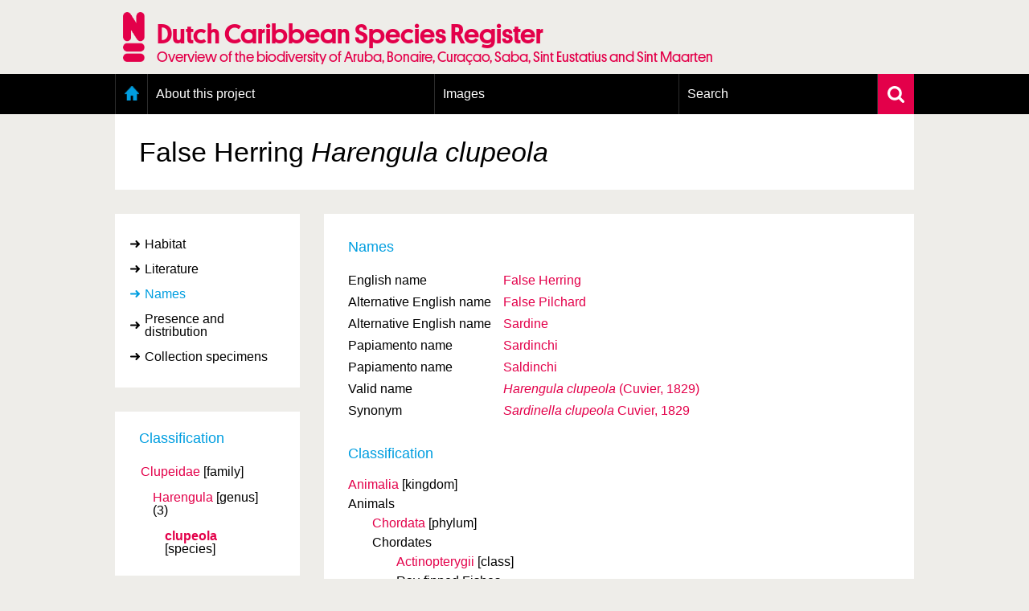

--- FILE ---
content_type: text/html; charset=UTF-8
request_url: https://www.dutchcaribbeanspecies.org/linnaeus_ng/app/views/species/nsr_taxon.php?id=182009
body_size: 5556
content:
<!DOCTYPE html>
<html lang="en" dir="ltr">
  <head>
    <meta charset="utf-8" />
<meta name="Generator" content="Drupal 11 (https://www.drupal.org)" />
<meta name="MobileOptimized" content="width" />
<meta name="HandheldFriendly" content="true" />
<meta name="viewport" content="width=device-width, initial-scale=1.0" />
<link rel="alternate" type="application/rss+xml" title="Laatste nieuws" href="/rss" />
<link rel="icon" href="/themes/custom/nsr/favicon.ico" type="image/vnd.microsoft.icon" />

    <title> | Dutch Caribbean Species Register</title>
    <link rel="stylesheet" media="all" href="/sites/default/files/css/css_NcQeggjl6e8wyr8j59zm4JIZ4BBIFqBemoMsZKyJHrE.css?delta=0&amp;language=en&amp;theme=nsr&amp;include=eJxLzi9K1U8pKi1IzNFLzEqs0MkrLtIvT00qSEzO1imuLC5JzdVPSixOBQA6Eg9Z" />
<link rel="stylesheet" media="all" href="/sites/default/files/css/css_YykG0PMXt2--FVLkxkMJQAjkSkVIiQoaZAt6Lvto3C4.css?delta=1&amp;language=en&amp;theme=nsr&amp;include=eJxLzi9K1U8pKi1IzNFLzEqs0MkrLtIvT00qSEzO1imuLC5JzdVPSixOBQA6Eg9Z" />

    <script type="application/json" data-drupal-selector="drupal-settings-json">{"path":{"baseUrl":"\/","pathPrefix":"","currentPath":"linnaeus_template","currentPathIsAdmin":false,"isFront":false,"currentLanguage":"en"},"pluralDelimiter":"\u0003","gtag":{"tagId":"","consentMode":false,"otherIds":[],"events":[],"additionalConfigInfo":[]},"suppressDeprecationErrors":true,"ajaxPageState":{"libraries":"eJxLz89Pz0mNL0lM108HEjrpqHy9xKzEClTBXJ284iL98tSkgsTkbJ3iyuKS1Fz9pMTiVABFNBy0","theme":"nsr","theme_token":null},"ajaxTrustedUrl":[],"gtm":{"tagId":null,"settings":{"data_layer":"dataLayer","include_classes":false,"allowlist_classes":"google\nnonGooglePixels\nnonGoogleScripts\nnonGoogleIframes","blocklist_classes":"customScripts\ncustomPixels","include_environment":false,"environment_id":"","environment_token":""},"tagIds":["GTM-N28P5V5"]},"user":{"uid":0,"permissionsHash":"8e2d0aef7e73fcc07db689d7b07a7bcec55fea53109fd0aa5b87acf77f64856f"}}</script>
<script src="/sites/default/files/js/js_0ZMCF9N2rrQjJzd1wl___0k5C7UGhnkcFt6_4RuxbKg.js?scope=header&amp;delta=0&amp;language=en&amp;theme=nsr&amp;include=eJxLz89Pz0mNL0lM108HEjrpqHy9xKzEClTBXJ284iL98tSkgsTkbAAGYRgZ"></script>
<script src="/modules/contrib/google_tag/js/gtag.js?t8dws9"></script>
<script src="/modules/contrib/google_tag/js/gtm.js?t8dws9"></script>

      <link rel="Shortcut Icon" href="../../../app/style/linnaeus_ng_integrated/favicon.ico" type="image/x-icon" />
    <link rel="stylesheet" type="text/css" media="screen" title="default" href="../../../app/style/linnaeus_ng_integrated/../css/soortenregister.css" />
    <link rel="stylesheet" type="text/css" media="screen" title="default" href="../../../app/style/linnaeus_ng_integrated/../css/linnaeus.css" />
    <link rel="stylesheet" type="text/css" media="screen" title="default" href="../../../app/style/css/ionicons.min.css" />
	<link rel="stylesheet" type="text/css" media="screen" title="default" href="../../../app/vendor/prettyPhoto/css/prettyPhoto.css" />
	<link rel="stylesheet" type="text/css" media="screen" title="default" href="../../../app/vendor/fancybox/jquery.fancybox.css" />
						<link rel="stylesheet" type="text/css" media="screen" href="../utilities/dynamic-css.php" />
					<link rel="stylesheet" type="text/css" media="screen" href="../../../app/style/linnaeus_ng_integrated/basics.css" />
					<link rel="stylesheet" type="text/css" media="screen" href="../../../app/style/linnaeus_ng_integrated/lookup.css" />
					<link rel="stylesheet" type="text/css" media="screen" href="../../../app/style/linnaeus_ng_integrated/species.css" />
				<script type="text/javascript" src="../../../app/vendor/raphael/raphael.min.js"></script>
    <script type="text/javascript" src="../../../app/vendor/bundle.js"></script>
	<script type="text/javascript" src="../../../app/javascript/main.js"></script>
	<script type="text/javascript" src="../../../app/javascript/inline_templates.js"></script>
	<script type="text/javascript" src="../../../app/javascript/soortenregister.js"></script>
	<script type="text/javascript" src="../../../app/javascript/project_specific/soortenregister.js"></script>

			<script type="text/javascript" src="../../../app/javascript/main.js"></script>
				<script type="text/javascript" src="../../../app/javascript/lookup.js"></script>
				<script type="text/javascript" src="../../../app/javascript/dialog/jquery.modaldialog.js"></script>
			

</head>
  <body>
        <a href="#main-content" class="visually-hidden focusable">
      Skip to main content
    </a>
    <noscript><iframe src="https://www.googletagmanager.com/ns.html?id=GTM-N28P5V5"
                  height="0" width="0" style="display:none;visibility:hidden"></iframe></noscript>

      <div class="dialog-off-canvas-main-canvas" data-off-canvas-main-canvas>
    <div class="layout-container">
  <header role="banner">
      <div class="region region-header">
    <div id="block-nsr-branding" class="logo-container">
  <a href="/" title="Home" rel="home">
    <div class="container">
      
            

              <img src="/themes/custom/nsr/logo.png" alt="Home" class="logo" />
        <div class="site-title">
          <h1>Dutch Caribbean Species Register</h1>
          <h2>Overview of the biodiversity of Aruba, Bonaire, Curaçao, Saba, Sint Eustatius and Sint Maarten</h2>
        </div>
          </div>
  </a>
</div>

  </div>

  </header>

    <div class="region region-primary-menu">
    <nav role="navigation" aria-labelledby="block-nsr-main-menu-menu"
   id="block-nsr-main-menu" class="main-menu">

          
  <h2 class="visually-hidden" id="block-nsr-main-menu-menu">Main menu</h2>
  

      <form class="search-form" name="inlineformsearch" action="/linnaeus_ng/app/views/search/nsr_search.php" method="get">
      <div class="search-container">
        <input id="name" class="search" name="search" type="text" placeholder="Search for a species/taxon"
               title="Zoek op naam" value="" autocomplete="off">
        <a href="javascript:void(0)" class="close-suggestion-list close-suggestion-list-js">
          <img src="/themes/custom/nsr/images/cross.svg" alt="Close">
        </a>
      </div>
      <div id="name_suggestion" class="suggestion-list"></div>
    </form>

    <div class="menu-container">
      <div class="menu-holder">
        <a href="javascript:void(0)" class="menu-toggle">
          <img src="/themes/custom/nsr/images/menu-toggle.png" alt="Menu toggle">
          <span class="mobile-title">Dutch Caribbean Species Register</span>
        </a>
          <ul data-block="primary_menu" class="menu">
          <li class="home">
        <a href="/" data-drupal-link-system-path="&lt;front&gt;">Home</a>
              </li>
          <li>
        <a href="/content/about-project" data-drupal-link-system-path="node/1295">About this project</a>
                  <a class="toggle-submenu toggle-submenu-js" href="javascript:void(0)">
            <i class="plus"></i>
            <i class="min"></i>
          </a>

          <ol>
                          <li>
                <a href="/content/geography-dutch-caribbean" data-drupal-link-system-path="node/1298">Geography of the Dutch Caribbean</a>
              </li>
                          <li>
                <a href="/content/presence-and-distribution-information" data-drupal-link-system-path="node/1350">Presence and distribution information</a>
              </li>
                          <li>
                <a href="/content/citation" data-drupal-link-system-path="node/1300">Citation</a>
              </li>
                          <li>
                <a href="/content/getting-involved" data-drupal-link-system-path="node/1303">Getting involved</a>
              </li>
                          <li>
                <a href="/content/access-data" data-drupal-link-system-path="node/1393">Access to the data</a>
              </li>
                      </ol>
              </li>
          <li>
        <a href="/linnaeus_ng/app/views/search/nsr_search_pictures.php">Images</a>
                  <a class="toggle-submenu toggle-submenu-js" href="javascript:void(0)">
            <i class="plus"></i>
            <i class="min"></i>
          </a>

          <ol>
                          <li>
                <a href="https://images.dutchcaribbeanspecies.org/content/conditions-and-agreements-naturalis">Conditions and agreements</a>
              </li>
                          <li>
                <a href="https://images.dutchcaribbeanspecies.org/content/licenses-dutch-caribbean-species-register">Publishing Licenses</a>
              </li>
                          <li>
                <a href="https://www.dutchcaribbeanspecies.org/content/terms-use-photos">Terms of use for photos</a>
              </li>
                      </ol>
              </li>
          <li>
        <a href="/linnaeus_ng/app/views/search/nsr_search_extended.php">Search</a>
                  <a class="toggle-submenu toggle-submenu-js" href="javascript:void(0)">
            <i class="plus"></i>
            <i class="min"></i>
          </a>

          <ol>
                          <li>
                <a href="/linnaeus_ng/app/views/search/nsr_search_extended.php">Extensive search</a>
              </li>
                          <li>
                <a href="/linnaeus_ng/app/views/search/nsr_search_pictures.php">Photo search</a>
              </li>
                          <li>
                <a href="/linnaeus_ng/app/views/species/tree.php">Taxonomic tree</a>
              </li>
                      </ol>
              </li>
      </ul>

        <a href="javascript:void(0)" class="search-toggle search-toggle-js">
          <img src="/themes/custom/nsr/images/search.svg" alt="Search">
        </a>
      </div>
    </div>
  </nav>

  </div>

  

  

    <div class="region region-highlighted">
    <div data-drupal-messages-fallback class="hidden"></div>

  </div>


  

    <div class="region region-content">
    	<div class="whiteBox no-header-image">
		<h1 class="main-display-name">False Herring <span><span class="italics">Harengula clupeola</span></span></h1>
	</div>
<div id="dialogRidge">
	<!-- <div class="whiteBox responsive-title species-title">
		<h1 class="main-display-name mobile">False Herring <span><span class="italics">Harengula clupeola</span></span></h1>
	</div> -->
		<div id="left">
		<!-- <div class="treeSimpleSearch">
  <form id="inlineformsearch" name="inlineformsearch" action="../search/nsr_search.php" method="get">
		<input id="name" name="search" type="text" placeholder="Snel zoeken..." name="search" class="searchString" title="Search by name" value=""  autocomplete="off" />
		<div id="name_suggestion" class="suggestList"></div>
	</form>
	<a href="../search/nsr_search_extended.php" class="moreSearchOptions">
		<img src="../../../app/style/img/arrow-right.svg" alt="">
		More search options	</a>
</div> -->

<div class="inline-templates" id="lineTpl">
<!--
	<li id="item-%IDX%" ident="%IDENT%" onclick="window.open('../species/nsr_taxon.php?id=%IDENT%','_self');" onmouseover="activesuggestion=-1">
    <div class="common">%COMMON_NAME%</div>
    <div class="scientific">%SCIENTIFIC_NAME%</div>
	</li>
-->
</div>


<script>
$(document).ready(function()
{
	bindKeys();
});
</script>		

		<div id="facets">

			<div id="categories">
				<ul>
	                					<li id="ctb-150" tabname="TAB_HABITAT">
	                                        <a href="../species/nsr_taxon.php?id=182009&cat=150">Habitat</a>
                    					</li>
										<li id="ctb--5" tabname="CTAB_LITERATURE">
	                                        <a href="../species/nsr_taxon.php?id=182009&cat=CTAB_LITERATURE">Literature</a>
                    					</li>
										<li id="ctb--1" tabname="CTAB_NAMES">
	                    							<a href="#" class="active">Names</a>
	                    					</li>
										<li id="ctb-163" tabname="TAB_PRESENCE">
	                                        <a href="../species/nsr_taxon.php?id=182009&cat=163">Presence and distribution</a>
                    					</li>
										<li id="ctb-165" tabname="TAB_COLLECTIE-EXEMPLAREN">
	                                        <a href="../species/nsr_taxon.php?id=182009&cat=165">Collection specimens</a>
                    					</li>
									</ul>
			</div>

		</div>


		<!-- div id="toolboxContainer">
	<h2>Toolbox</h2>
</div -->
		<div class="treebranchContainer desktop">
            <h2>Classification</h2>
			<table id="name-tree">
						
			
							
                
                                
								<tr>
					<td class="buffer-0">
										<div class="classContainer">
						<span class="classification-name smaller">
						<a href="nsr_taxon.php?id=182007">
															Clupeidae
																					</a>
						</span>

						<span class="classification-rank">[family]</span>

											</div>
				</td></tr>
											
                
                                
								<tr>
					<td class="buffer-3">
										<!-- &nbsp;&nbsp;&nbsp; -->
					<span class="classification-connector"></span>
										<div class="classContainer">
						<span class="classification-name smaller">
						<a href="nsr_taxon.php?id=182008">
															Harengula
																					</a>
						</span>

						<span class="classification-rank">[genus]</span>

												
                                                       
                                                                    <span class="classification-count">
                                                                            (3)
                                                                        </span>
                                        
                                                    
											</div>
				</td></tr>
											
                
                                
								<tr>
					<td class="buffer-6">
										<!-- &nbsp;&nbsp;&nbsp;&nbsp;&nbsp;&nbsp; -->
					<span class="classification-connector"></span>
										<div class="classContainer">
						<span class="classification-name current">
						<a href="nsr_taxon.php?id=182009">
																                                										clupeola
                                    																													</a>
						</span>

						<span class="classification-rank">[species]</span>

											</div>
				</td></tr>
							
						
			</table>
		</div>

		<div class="sideBarLogos desktop">
					</div>
	</div>

	<div class="sideBarLogos responsive">
			</div>
	<div class="treebranchContainer responsive">
            <h2>Classification</h2>
			<table id="name-tree">
						
			
							
                
                                
								<tr>
					<td class="buffer-0">
										<div class="classContainer">
						<span class="classification-name smaller">
						<a href="nsr_taxon.php?id=182007">
															Clupeidae
																					</a>
						</span>

						<span class="classification-rank">[family]</span>
											</div>
				</td></tr>
											
                
                                
								<tr>
					<td class="buffer-3">
										<!-- &nbsp;&nbsp;&nbsp; -->
					<span class="classification-connector"></span>
										<div class="classContainer">
						<span class="classification-name smaller">
						<a href="nsr_taxon.php?id=182008">
															Harengula
																					</a>
						</span>

						<span class="classification-rank">[genus]</span>
												
                        
                                                            <span class="classification-count">
                                                                    (3)
                                                                </span>
                                
                        
											</div>
				</td></tr>
											
                
                                
								<tr>
					<td class="buffer-6">
										<!-- &nbsp;&nbsp;&nbsp;&nbsp;&nbsp;&nbsp; -->
					<span class="classification-connector"></span>
										<div class="classContainer">
						<span class="classification-name current">
						<a href="nsr_taxon.php?id=182009">
																                                										clupeola
                                    																													</a>
						</span>

						<span class="classification-rank">[species]</span>
											</div>
				</td></tr>
							
						
			</table>
		</div>  
	<div id="content" class="taxon-detail">
		<!-- <div class="whiteBox desktop-title species-title">
			<h1>False Herring <span><span class="italics">Harengula clupeola</span></span></h1>
		</div> -->
		<div class="whiteBox">
					
			<h2 id="name-header">Names</h2>

<table id="names-table">

	                	    <tr>
            <td>

                            English name
            
            </td>
            <td>
    
            	            <a href="name.php?id=103601">False Herring</a>
			            
            
			</td>
		</tr>        
	                	    <tr>
            <td>

                            Alternative English name
            
            </td>
            <td>
    
            	            <a href="name.php?id=103602">False Pilchard</a>
			            
            
			</td>
		</tr>        
	                	    <tr>
            <td>

                            Alternative English name
            
            </td>
            <td>
    
            	            <a href="name.php?id=126487">Sardine</a>
			            
            
			</td>
		</tr>        
	                	    <tr>
            <td>

                            Papiamento name
            
            </td>
            <td>
    
            	            <a href="name.php?id=126488">Sardinchi</a>
			            
            
			</td>
		</tr>        
	                	    <tr>
            <td>

                            Papiamento name
            
            </td>
            <td>
    
            	            <a href="name.php?id=126489">Saldinchi</a>
			            
            
			</td>
		</tr>        
	                	    <tr>
            <td>

                            Valid name
            
            </td>
            <td>
    
                        						<a href="name.php?id=103600"><span class="italics">Harengula clupeola</span> (Cuvier, 1829)</a>
                                        
            
			</td>
		</tr>        
	                	    <tr>
            <td>

                            Synonym
            
            </td>
            <td>
    
                                                <a href="name.php?id=110424"><i>Sardinella clupeola </i> Cuvier, 1829</a>
                                        
            
			</td>
		</tr>        
	    
		</tr>

</table>

<p>
    <h2>Classification</h2>

    <ul class="taxonoverzicht">

        <li class="root">

                                            <span><a href="nsr_taxon.php?id=116298">Animalia</a>&nbsp;<span class="classification-rank">[kingdom]</span></span>
                        <span class="classification-accepted-name">Animals</span>            <ul class="taxonoverzicht">
                <li>
                                    <span><a href="nsr_taxon.php?id=176942">Chordata</a>&nbsp;<span class="classification-rank">[phylum]</span></span>
                        <span class="classification-accepted-name">Chordates</span>            <ul class="taxonoverzicht">
                <li>
                                    <span><a href="nsr_taxon.php?id=180594">Actinopterygii</a>&nbsp;<span class="classification-rank">[class]</span></span>
                        <span class="classification-accepted-name">Ray-finned Fishes</span>            <ul class="taxonoverzicht">
                <li>
                                    <span><a href="nsr_taxon.php?id=182006">Clupeiformes</a>&nbsp;<span class="classification-rank">[order]</span></span>
                        <span class="classification-accepted-name">Herrings</span>            <ul class="taxonoverzicht">
                <li>
                                    <span><a href="nsr_taxon.php?id=182007">Clupeidae</a>&nbsp;<span class="classification-rank">[family]</span></span>
                        <span class="classification-accepted-name">Herrings, Shads, Sardines and Menhadens</span>            <ul class="taxonoverzicht">
                <li>
                                    <span><a href="nsr_taxon.php?id=182008"><span class="italics">Harengula</span> Valenciennes, 1847</a>&nbsp;<span class="classification-rank">[genus]</span></span>
                        <ul class="taxonoverzicht">
                <li>
                                    <span><a href="nsr_taxon.php?id=182009"><span class="italics">Harengula clupeola</span> (Cuvier, 1829)</a>&nbsp;<span class="classification-rank">[species]</span></span>
                        <span class="classification-accepted-name">False Herring</span>            <ul class="taxonoverzicht">
                <li>
                
                                	        </li></ul>
                        	        </li></ul>
                        	        </li></ul>
                        	        </li></ul>
                        	        </li></ul>
                        	        </li></ul>
                        	        </li></ul>
                
        </li>				
    </ul>
</p>


<script type="text/JavaScript">
$(document).ready(function()
{

		$('#name-header').on( 'click' , function(event) { 
	
		if ($('#nsr-id-row').html()==undefined)
		{
			if (event.altKey!==true) return;
			$('#names-table tr:last').after('<tr id="nsr-id-row"><td>NSR ID</td><td>0EVDULNJ9QS6</td></tr>');
		}
		else
		{
			$('#nsr-id-row').toggle();
		}
	});
	
} );
</script>

		
				</div>
	</div>
</div>


<script type="text/JavaScript">
$(document).ready(function() {
	$('h2.sideMenuTitle').html($('#left #categories .active').html());
	$( 'title' ).html($('.main-display-name').text() + ' ' + $( 'title' ).html());
	
	if(jQuery().prettyPhoto) {
	 	$("a[rel^='prettyPhoto']").prettyPhoto( { 
	 		opacity: 0.70, 
			animation_speed:50,
			show_title: false,
	 		overlay_gallery: false,
	 		social_tools: false,
			changepicturecallback:function() { prettyPhotoCycle(); }
	 	} );
	}
	
	$('img[class=intern]').each(function() { $(this).remove(); } )

		
} );
</script>

  </div>


      <footer role="contentinfo">
        <div class="region region-footer">
    <div id="block-nsr-footer">
  
    
      <div class="footer-container">
  <div class="footer">
    <div class="row">
      <div class="col-md-12">
        <a class="toggle-footer-links">Partner organisations and related websites</a>
        <a class="toggle-footer-links toggle-footer-links--partners">An initiative of</a>
      </div>
    </div>

    <div class="row">
      <div class="col-md-12 cooperation">
        <div class="footer-link-container">
                      <ul class="footer-link">
                              <li>
                  <a target="_blank" rel="external noopener" href="http://www.cnsi.nl/">Caribbean Netherlands Science Institute</a>
                </li>
                              <li>
                  <a target="_blank" rel="external noopener" href="http://www.dcbd.nl/">Dutch Caribbean Biodiversity Database</a>
                </li>
                              <li>
                  <a target="_blank" rel="external noopener" href="http://www.dcnanature.org/">Dutch Caribbean Nature Alliance</a>
                </li>
                              <li>
                  <a target="_blank" rel="external noopener" href="https://acf.aw/">Aruba Conservation Foundation</a>
                </li>
                              <li>
                  <a target="_blank" rel="external noopener" href="http://www.carmabi.org/">CARMABI, Curaçao</a>
                </li>
                              <li>
                  <a target="_blank" rel="external noopener" href="http://www.sabapark.org/">Saba Conservation Foundation</a>
                </li>
                              <li>
                  <a target="_blank" rel="external noopener" href="http://www.statiapark.org/">St. Eustatius National Parks</a>
                </li>
                              <li>
                  <a target="_blank" rel="external noopener" href="http://www.anemoon.org/">Stichting ANEMOON</a>
                </li>
                              <li>
                  <a target="_blank" rel="external noopener" href="http://stinapabonaire.org/">STINAPA Bonarie National Parks Foundation</a>
                </li>
                              <li>
                  <a target="_blank" rel="external noopener" href="http://www.naturefoundationsxm.org/">Sint Maarten Nature Foundation</a>
                </li>
                          </ul>
                      <ul class="footer-link">
                          </ul>
                      <ul class="footer-link">
                          </ul>
          
          <div class="logos">
            <a href="https://www.naturalis.nl" target="_blank" rel="external noopener">
              <img src="/modules/custom/nsr_footer/images/naturalis-logo-white.svg" class="naturalis-logo" alt="Naturalis.nl">
            </a>
          </div>
        </div>
      </div>
    </div>

    <div class="row">

      <div class="col-md-4 colophon-links">
        <div class="colophon-container">
          <div class="colophon">
            <a href="/content/colofon" class="blue">Colofon &amp; Disclaimer</a>
          </div>
        </div>
      </div>

      <div class="col-md-8 up-link">
        <a href="#block-nsr-branding" class="blue up">Up</a>
      </div>
    </div>

    <div class="row">
      <span class="copyright">&copy; Naturalis 2018 - 2026</span>
    </div>
  </div>
</div>

  </div>

  </div>

    </footer>
  </div>

  </div>

    
    <script src="/core/assets/vendor/jquery/jquery.min.js?v=4.0.0-rc.1"></script>
<script src="/sites/default/files/js/js_UQdOI86vUtFD-MgmjnpG1mLz5xAKyJ54BAqyDgIdPF8.js?scope=footer&amp;delta=1&amp;language=en&amp;theme=nsr&amp;include=eJxLz89Pz0mNL0lM108HEjrpqHy9xKzEClTBXJ284iL98tSkgsTkbAAGYRgZ"></script>

  </body>
</html>


--- FILE ---
content_type: text/css
request_url: https://www.dutchcaribbeanspecies.org/sites/default/files/css/css_NcQeggjl6e8wyr8j59zm4JIZ4BBIFqBemoMsZKyJHrE.css?delta=0&language=en&theme=nsr&include=eJxLzi9K1U8pKi1IzNFLzEqs0MkrLtIvT00qSEzO1imuLC5JzdVPSixOBQA6Eg9Z
body_size: 713
content:
/* @license GPL-2.0-or-later https://www.drupal.org/licensing/faq */
.progress{position:relative;}.progress__track{min-width:100px;max-width:100%;height:16px;margin-top:5px;border:1px solid;background-color:#fff;}.progress__bar{width:3%;min-width:3%;max-width:100%;height:16px;background-color:#000;}.progress__description,.progress__percentage{overflow:hidden;margin-top:0.2em;color:#555;font-size:0.875em;}.progress__description{float:left;}[dir="rtl"] .progress__description{float:right;}.progress__percentage{float:right;}[dir="rtl"] .progress__percentage{float:left;}.progress--small .progress__track{height:7px;}.progress--small .progress__bar{height:7px;background-size:20px 20px;}
.ajax-progress{display:inline-block;padding:1px 5px 2px 5px;}[dir="rtl"] .ajax-progress{float:right;}.ajax-progress-throbber .throbber{display:inline;padding:1px 6px 2px;background:transparent url(/core/misc/throbber-active.svg) no-repeat 0 center;}.ajax-progress-throbber .message{display:inline;padding:1px 5px 2px;}tr .ajax-progress-throbber .throbber{margin:0 2px;}.ajax-progress-bar{width:16em;}.ajax-progress-fullscreen{position:fixed;z-index:1261;top:48.5%;left:49%;width:24px;height:24px;padding:4px;opacity:0.9;border-radius:7px;background-color:#232323;background-image:url(/core/misc/loading-small.svg);background-repeat:no-repeat;background-position:center center;}[dir="rtl"] .ajax-progress-fullscreen{right:49%;left:auto;}
.text-align-left{text-align:left;}.text-align-right{text-align:right;}.text-align-center{text-align:center;}.text-align-justify{text-align:justify;}.align-left{float:left;}.align-right{float:right;}.align-center{display:block;margin-right:auto;margin-left:auto;}
.container-inline div,.container-inline label{display:inline-block;}.container-inline .details-wrapper{display:block;}.container-inline .hidden{display:none;}
.clearfix::after{display:table;clear:both;content:"";}
.hidden{display:none;}.visually-hidden{position:absolute !important;overflow:hidden;clip:rect(1px,1px,1px,1px);width:1px;height:1px;word-wrap:normal;}.visually-hidden.focusable:active,.visually-hidden.focusable:focus-within{position:static !important;overflow:visible;clip:auto;width:auto;height:auto;}.invisible{visibility:hidden;}
.js .js-hide{display:none;}.js-show{display:none;}.js .js-show{display:block;}@media (scripting:enabled){.js-hide.js-hide{display:none;}.js-show{display:block;}}


--- FILE ---
content_type: application/javascript
request_url: https://www.dutchcaribbeanspecies.org/linnaeus_ng/app/javascript/soortenregister.js
body_size: 651
content:
$(
    function () {
        $('body').on(
        'click',
            '.clickable',
            function () {
                var panel = $(this).attr('panel');
        
            if ($('#' + panel).is(':visible')) {
            
                    $(this).find('.up').hide();
                    $(this).find('.down').show();
                    $('#' + panel).hide();            
            } else {
                    $(this).find('.up').show();
                    $(this).find('.down').hide();
                    $('#' + panel).show();
            }
        }
        );

        $('body').on(
        'click',
            '.search-toggle-js',
            function () {
                $('body').toggleClass('search-open');
                $('.menuContainer').find('input').select().focus();
        }
        );

  
        $('body').on(
        'click',
            '.close-suggestion-list-js',
            function () {
                $('#name_suggestion').hide();
                $('body').removeClass('search-open');
        }
        );

        $('body').on(
        'keyup',
            'form[name=inlineformsearch] input[name=search]',
            function (e) {
            if (e.keyCode == 27 || $(this).val() == '') {
                    $('.suggestion-list').hide();
            } else {
                    $('.suggestion-list').show();
            }

                $('.suggestion-list ul').append('<li>Nog een suggestie</li>');
        }
        );

        $(".fancybox").fancybox(
        {
            beforeShow : function () {
                try {
                    description = decodeURIComponent($(this.element).attr("ptitle"));
                } catch (e) {
                    description = unescape($(this.element).attr("ptitle"));
                }
                if (description != "" && description != undefined) {
                    this.title = description;
                }
            }
        }
        );

        $('body').on(
        'click',
            '.menuToggle',
            function (e) {
                e.preventDefault();
      
                $('.menu').slideToggle(
                'fast',
                function () {
                    $('body').toggleClass('menuOpen');
            }
                );
        }
        );

        $('body').on(
        'click',
            '.menu li .toggle-submenu-js',
            function (e) {
            if ($('.menuToggle').css('display') === 'block') {
                    e.preventDefault();    
                    var submenu = $(this).parent().find('ol'),
                    plus = $(this).parent().find('i.plus');

                    if (submenu.css('display') === 'block') {
                        submenu.slideUp('fast');
                        plus.fadeIn('fast');
                        } else {
                        $('.menu').find('ol').slideUp('fast');
                        $('.menu').find('i.plus').fadeIn('fast');
                        plus.fadeOut('fast');
                        submenu.slideDown('fast');
                        }

                    if (submenu.length == 0) {
                        window.location.replace($(this).attr('href'));
                        }
            }
        }
        );

        $('body').on(
        'click',
            '.toggleFooterLinks',
            function (e) {
                e.preventDefault();
    
            if ($('.menuToggle').css('display') === 'block') {
                    $('.footerLinkContainer').slideToggle();
            }
        }
        );

        /*
        $('body').on('change', '.filterPictures input[type=text]', function(){
        $(this).parents('form').submit();
        });
        */
        $('body').on(
        'click',
            '.filterPictures label',
            function () {
                $(this).parent().find('.filter').toggle();
                $(this).parent().find('.down').toggle();
                $(this).parent().find('.up').toggle();
        }
        );

    }
);

--- FILE ---
content_type: image/svg+xml
request_url: https://www.dutchcaribbeanspecies.org/linnaeus_ng/app/style/img/arrow-right-blue.svg
body_size: 224
content:
<?xml version="1.0" encoding="UTF-8" standalone="no"?>
<svg width="352px" height="274px" viewBox="0 0 352 274" version="1.1" xmlns="http://www.w3.org/2000/svg" xmlns:xlink="http://www.w3.org/1999/xlink">
    <!-- Generator: Sketch 41 (35326) - http://www.bohemiancoding.com/sketch -->
    <title>Shape</title>
    <desc>Created with Sketch.</desc>
    <defs></defs>
    <g id="Page-1" stroke="none" stroke-width="1" fill="none" fill-rule="evenodd">
        <g id="arrow-right" fill="#009EE0">
            <path d="M242.7,9.4 L343,114.4 C349,120.2 352,128.1 352,136.8 C352,145.5 349,153.3 343,159.2 L242.7,264.6 C230.8,277.1 211.4,277.1 199.5,264.6 C187.6,252.1 187.6,231.9 199.5,219.4 L247.7,169 L30.7,169 C13.7,169 0,154.7 0,137 C0,119.3 13.7,105 30.6,105 L247.6,105 L199.4,54.6 C187.5,42.1 187.5,21.9 199.4,9.4 C211.4,-3.1 230.7,-3.1 242.7,9.4 Z" id="Shape"></path>
        </g>
    </g>
</svg>